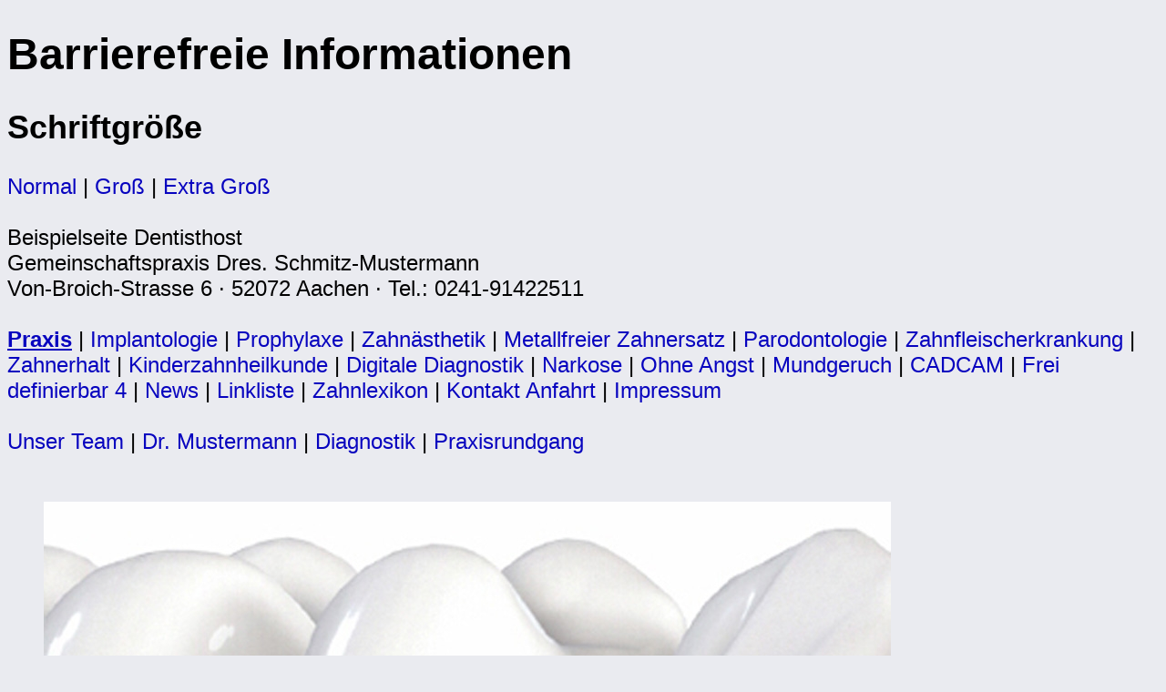

--- FILE ---
content_type: text/html; charset=UTF-8
request_url: http://1283.dentisthost.de/9_bf_gr_Praxis.html
body_size: 2321
content:
<!DOCTYPE HTML PUBLIC "-//W3C//DTD HTML 4.01 Transitional//EN" "http://www.w3c.org/TR/1999/REC-html401-19991224/loose.dtd">
<html>
<head>

<meta name="AREA" content="General">
<meta http-equiv="AUDIENCE" content="General">
<meta name="AUTHOR" content="dentist-host">
<meta http-equiv="Content-language" content="de">
<meta name="CONTRIBUTORS" content="dentist-host">
<meta name="COPYRIGHT" content="atres gmbh">
<meta name="CREATOR" content="dentist-host">
<meta name="DESCRIPTION" content="bf: HOmepage, Implantate, Zahnimplantate, Zahnimplantat, Gesundheit, Informationen, Arztsuche, unabhngig">
<meta name="EXPIRES" content="0">
<meta name="FORMATTER" content="dentist-host">
<meta name="GENERATOR" content="dentist-host">
<meta name="keywords" content="bf: Beispielseite Dentisthost Gemeinschaftspraxis Dres. Schmitz-Mustermann 52072 Aachen, Aachen, Von-Broich-Strasse 6, 52072, Zahnimplantate, Zahnimplantat, Implantat, Implantate, Zahnersatz, Implantologie, www.implantat-berater.de, Zahnarzt, Amalgam Sanierung, Unterkiefer, Oberkiefer, zahnlos, Computertomographie, Implantation, Kieferknochen, Prothesen, Zahnkrone, orale Implantologie, Narkose">
<meta http-equiv="LANGUAGE" content="German">
<meta http-equiv="DIALECT" content="Swiss-German">
<meta http-equiv="Pragma" content="no-cache">
<meta name="OWNER" content="bf: Beispielseite Dentisthost Gemeinschaftspraxis Dres. Schmitz-Mustermann 52072 Aachen">
<meta name="PLACENAME" content="http://www.demodomain.de">
<meta name="PUBLISHER" content="http://www.demodomain.de">
<meta name="RATING" content="General">
<meta name="allow-search" content="YES">
<meta name="revisit-after" content="6 days">
<meta name="ROBOTS" content="index, follow, noodp">
<meta name="SUBJECT" content="bf: Beispielseite Dentisthost Gemeinschaftspraxis Dres. Schmitz-Mustermann 52072 Aachen">
<meta name="google-site-verification" content="123" >
<title>bf: Beispielseite Dentisthost Gemeinschaftspraxis Dres. Schmitz-Mustermann 52072 Aachen</title>



<meta http-equiv="Content-Type" content="text/html; charset=iso-8859-1">
<link href="templates/designBF/css/main_gr.css" rel="stylesheet" type="text/css">
<script language="JavaScript" src="js/global.js"></script>


</head>

<body>
<h1>Barrierefreie Informationen</h1>
<h2>Schriftgröße</h2>
<a href="/9_bf_no_Praxis.html" class="nav">Normal</a> | <a href="/9_bf_gr_Praxis.html" class="nav">Groß</a> | <a href="/9_bf_gr2_Praxis.html" class="nav">Extra Groß</a><br><br>


Beispielseite Dentisthost<br>Gemeinschaftspraxis Dres. Schmitz-Mustermann<br>
Von-Broich-Strasse 6 &middot; 52072 Aachen &middot; Tel.: 0241-91422511<br><br>

<a href="9_bf_gr_Praxis.html" class="nav" style="FONT-WEIGHT: bold; TEXT-DECORATION: underline;" >Praxis</a> | 
<a href="4_bf_gr_Implantologie.html" class="nav"  >Implantologie</a> | 
<a href="19_bf_gr_Prophylaxe.html" class="nav"  >Prophylaxe</a> | 
<a href="6_bf_gr_Zahnästhetik.html" class="nav"  >Zahnästhetik</a> | 
<a href="46873_bf_gr_Metallfreier Zahnersatz.html" class="nav"  >Metallfreier Zahnersatz</a> | 
<a href="7_bf_gr_Parodontologie.html" class="nav"  >Parodontologie</a> | 
<a href="46867_bf_gr_Zahnfleischerkrankung.html" class="nav"  >Zahnfleischerkrankung</a> | 
<a href="26_bf_gr_Zahnerhalt.html" class="nav"  >Zahnerhalt</a> | 
<a href="23_bf_gr_Kinderzahnheilkunde.html" class="nav"  >Kinderzahnheilkunde</a> | 
<a href="46877_bf_gr_Digitale Diagnostik.html" class="nav"  >Digitale Diagnostik</a> | 
<a href="24_bf_gr_Narkose.html" class="nav"  >Narkose</a> | 
<a href="50883_bf_gr_Ohne Angst.html" class="nav"  >Ohne Angst</a> | 
<a href="46875_bf_gr_Mundgeruch.html" class="nav"  >Mundgeruch</a> | 
<a href="304_bf_gr_CADCAM.html" class="nav"  >CADCAM</a> | 
<a href="310_bf_gr_Frei definierbar 4.html" class="nav"  >Frei definierbar 4</a> | 
<a href="c_bf_gr_News.html" class="nav"  >News</a> | 
<a href="d_bf_gr_Linkliste.html" class="nav"  >Linkliste</a> | 
<a href="e_bf_gr_Lexikon.html" class="nav"  >Zahnlexikon</a> | 
<a href="b_bf_gr_kontakt.html" class="nav"  >Kontakt Anfahrt</a> | 
<a href="a_bf_gr_impressum.html" class="nav"   >Impressum</a> <br><br>
<a href="10_bf_gr_.html" class="nav"  >Unser Team</a> | <a href="273_bf_gr_Dr. Mustermann.html" class="nav"  >Dr. Mustermann</a> | <a href="16_bf_gr_Diagnostik.html" class="nav"  >Diagnostik</a> | <a href="275_bf_gr_.html" class="nav"  >Praxisrundgang</a><br><br>

<ul><li><img src="templates/userbilder/1283-9-slider-13612.jpg" alt="" title="Ästhetische Zahnmedizin" id="wows1_0"/></li>
<li><img src="templates/userbilder/1283-9-slider-13613.jpg" alt="" title="Dentale Implantologie" id="wows1_1"/></li>
<li><img src="templates/userbilder/1283-9-slider-13614.jpg" alt="" title="Kinderzahnheilkunde" id="wows1_2"/></li>
<li><img src="templates/userbilder/1283-9-slider-13615.jpg" alt="" title="Parodontologie" id="wows1_3"/></li>
<li><img src="templates/userbilder/1283-9-slider-13616.jpg" alt="" title="Prophylaxe" id="wows1_4"/></li>
</ul>
<br><br>
<LINK href="shadowbox/shadowbox.css" type="text/css" rel="stylesheet">
<SCRIPT src="shadowbox/shadowbox.js" type="text/javascript"></SCRIPT>

<SCRIPT language="JavaScript" type="text/javascript">
Shadowbox.init({
    language: 'de',
    players:  ['img', 'html', 'iframe', 'qt', 'wmp', 'swf', 'flv']
});
</SCRIPT><div style="float:right; margin-bottom:0px; padding-bottom:0px; margin-left:20px;"><a rel="shadowbox[Textbilder];options={counterType:'skip',continuous:true,animSequence:'sync'}" title="" href="templates/userbilder/servicebilder/servicebilder-614.jpg"><img src="templates/userbilder/servicebilder/servicebilder-614.jpg" style="   border: 1px solid grey;"  alt=""    width='160'  border="0"></a><br><div class=''></div><br><a rel="shadowbox[Textbilder];options={counterType:'skip',continuous:true,animSequence:'sync'}" title="" href="templates/userbilder/servicebilder/servicebilder-611.jpg"><img src="templates/userbilder/servicebilder/servicebilder-611.jpg" style="   border: 1px solid grey;"  alt=""    width='160'  border="0"></a></div>Sch&ouml;ne Z&auml;hne und vitale Gesichtsz&uuml;ge verleihen Selbstbewusstsein. Sie machen es leicht, anderen Menschen ein freundliches, sympathisches L&auml;cheln zu schenken. Intakte Z&auml;hne und frisches Aussehen sind jedoch keine Selbstverst&auml;ndlichkeit. <br /> <br /> Damit auch Sie wieder mit makellosen Z&auml;hnen selbstbewusst Ihr Leben genie&szlig;en k&ouml;nnen, bieten wir Ihnen im Rahmen der modernen Zahnheilkunde verschiedene, qualifizierte Behandlungsm&ouml;glichkeiten. Lernen Sie uns, unser freundliches Team, <br />unsere Leistungen und Praxisabl&auml;ufe kennen. Wir freuen uns auf Ihren Besuch.</p>
<p>&nbsp;<br><br>


</body>
</html>





--- FILE ---
content_type: text/css
request_url: http://1283.dentisthost.de/templates/designBF/css/main_gr.css
body_size: 232
content:

body {
  color: #000000;
  font-family: Arial, Helvetica, sans-serif;
  font-size:24px;
  background-color: #EAEBF0;
}



.nav:link {
	 FONT-WEIGHT: normal; 
	
	 COLOR: #0703BF; 
	 TEXT-DECORATION: none
}

.nav:visited {
	FONT-WEIGHT: normal; 
	
	COLOR: #0703BF; 
	TEXT-DECORATION: none
}

.nav:active {
	FONT-WEIGHT: normal; 
	
	COLOR: #0703BF; 
	TEXT-DECORATION: none
}

.nav:hover {
	FONT-WEIGHT: normal; 
	
	COLOR: #0703BF; 
	TEXT-DECORATION: underline;
	 
}